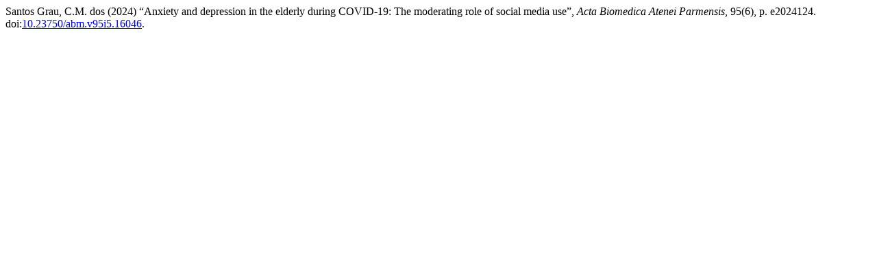

--- FILE ---
content_type: text/html; charset=utf-8
request_url: https://mattioli1885journals.com/index.php/actabiomedica/citationstylelanguage/get/harvard-cite-them-right?submissionId=16046&publicationId=20740&issueId=929
body_size: 45
content:
<div class="csl-bib-body">
  <div class="csl-entry">Santos Grau, C.M. dos (2024) “Anxiety and depression in the elderly during COVID-19: The moderating role of social media use”, <i>Acta Biomedica Atenei Parmensis</i>, 95(6), p. e2024124. doi:<a href="https://doi.org/10.23750/abm.v95i5.16046">10.23750/abm.v95i5.16046</a>.</div>
</div>